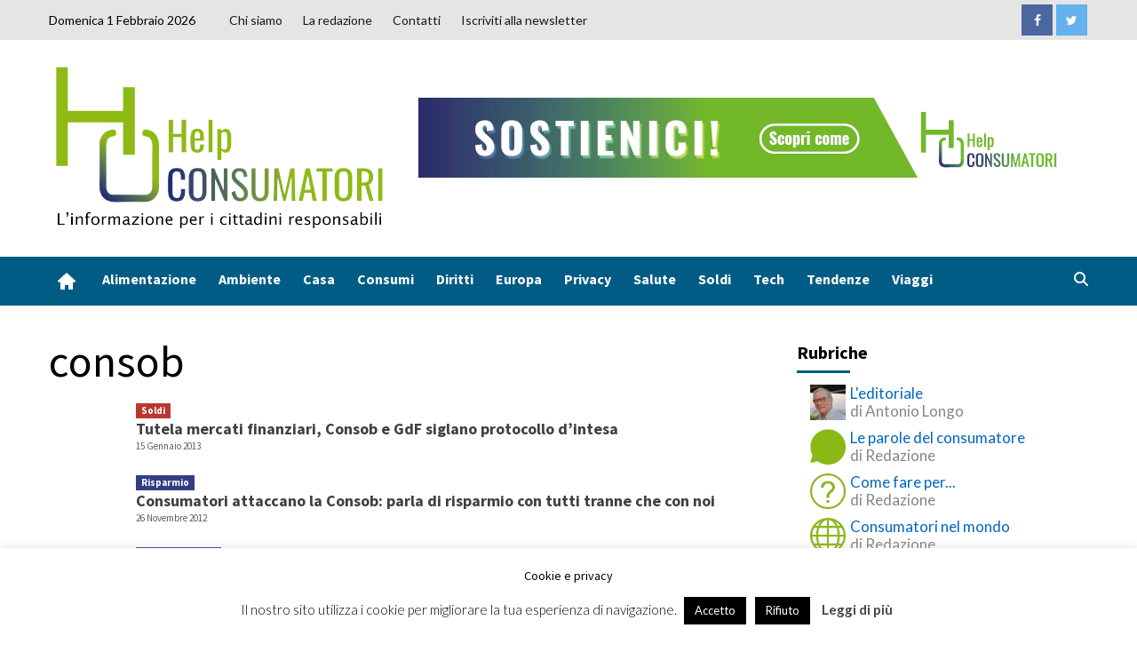

--- FILE ---
content_type: text/css
request_url: https://www.helpconsumatori.it/wp-content/plugins/the-events-calendar-templates-and-shortcode/assets/css/ect-common-styles.css?ver=2.9.6
body_size: 2389
content:
/*ECT ICONS FONT*/
@font-face {
  font-family: 'ecticons';
  src: url('font/ecticons.eot?24096328');
  src: url('font/ecticons.eot?24096328#iefix') format('embedded-opentype'),
       url('font/ecticons.woff2?24096328') format('woff2'),
       url('font/ecticons.woff?24096328') format('woff'),
       url('font/ecticons.ttf?24096328') format('truetype'),
       url('font/ecticons.svg?24096328#ecticons') format('svg');
  font-weight: normal;
  font-style: normal;
}
  /* Chrome hack: SVG is rendered more smooth in Windozze. 100% magic, uncomment if you need it. */
  /* Note, that will break hinting! In other OS-es font will be not as sharp as it could be */
  /*
  @media screen and (-webkit-min-device-pixel-ratio:0) {
    @font-face {
      font-family: 'ecticons';
      src: url('font/ecticons.svg?24096328#ecticons') format('svg');
    }
  }
  */
   
   [class^="ect-icon-"]:before, [class*=" ect-icon-"]:before {
    font-family: "ecticons";
    font-style: normal;
    font-weight: normal;
    speak: none;
   
    display: inline-block;
    text-decoration: inherit;
    width: 1em;
    margin-right: .2em;
    text-align: center;
    /* opacity: .8; */
   
    /* For safety - reset parent styles, that can break glyph codes*/
    font-variant: normal;
    text-transform: none;
   
    /* fix buttons height, for twitter bootstrap */
    line-height: 1em;
   
    /* Animation center compensation - margins should be symmetric */
    /* remove if not needed */
    margin-left: .2em;
   
    /* you can be more comfortable with increased icons size */
    /* font-size: 120%; */
   
    /* Font smoothing. That was taken from TWBS */
    -webkit-font-smoothing: antialiased;
    -moz-osx-font-smoothing: grayscale;
   
    /* Uncomment for 3D effect */
    /* text-shadow: 1px 1px 1px rgba(127, 127, 127, 0.3); */
  }
   
  .ect-icon-star:before { content: '\e800'; } /* '' */
  .ect-icon-down:before { content: '\e801'; } /* '' */
  .ect-icon-up:before { content: '\e802'; } /* '' */
  .ect-icon-flight:before { content: '\e803'; } /* '' */
  .ect-icon-bell:before { content: '\e804'; } /* '' */
  .ect-icon-left:before { content: '\e805'; } /* '' */
  .ect-icon-right:before { content: '\e806'; } /* '' */
  .ect-icon-flash:before { content: '\e807'; } /* '' */
  .ect-icon-card:before { content: '\e808'; } /* '' */
  .ect-icon-calendar:before { content: '\e809'; } /* '' */
  .ect-icon-calendar-alt:before { content: '\e80a'; } /* '' */
  .ect-icon-clock:before { content: '\e80b'; } /* '' */
  .ect-icon-clock-alt:before { content: '\e80c'; } /* '' */
  .ect-icon-tag:before { content: '\e80d'; } /* '' */
  .ect-icon-pin:before { content: '\e80e'; } /* '' */
  .ect-icon-tags:before { content: '\e80f'; } /* '' */
  .ect-icon-location:before { content: '\e810'; } /* '' */
  .ect-icon-location-alt:before { content: '\e811'; } /* '' */
  .ect-icon-wallet:before { content: '\e812'; } /* '' */
  .ect-icon-share-alt:before { content: '\e813'; } /* '' */
  .ect-icon-search:before { content: '\e814'; } /* '' */
  .ect-icon-users:before { content: '\e815'; } /* '' */
  .ect-icon-user:before { content: '\e816'; } /* '' */
  .ect-icon-home:before { content: '\e817'; } /* '' */
  .ect-icon-link:before { content: '\e818'; } /* '' */
  .ect-icon-star-circled:before { content: '\e819'; } /* '' */
  .ect-icon-heart:before { content: '\e81a'; } /* '' */
  .ect-icon-tag-alt:before { content: '\e81b'; } /* '' */
  .ect-icon-spin:before { content: '\e839'; } /* '' */
  .ect-icon-phone:before { content: '\f098'; } /* '' */
  .ect-icon-certificate:before { content: '\f0a3'; } /* '' */
  .ect-icon-filter:before { content: '\f0b0'; } /* '' */
  .ect-icon-money:before { content: '\f0d6'; } /* '' */
  .ect-icon-mail-alt:before { content: '\f0e0'; } /* '' */
  .ect-icon-bulb:before { content: '\f0eb'; } /* '' */
  .ect-icon-bell-alt:before { content: '\f0f3'; } /* '' */
  .ect-icon-coffee:before { content: '\f0f4'; } /* '' */
  .ect-icon-food:before { content: '\f0f5'; } /* '' */
  .ect-icon-left-double:before { content: '\f100'; } /* '' */
  .ect-icon-right-double:before { content: '\f101'; } /* '' */
  .ect-icon-up-double:before { content: '\f102'; } /* '' */
  .ect-icon-down-double:before { content: '\f103'; } /* '' */
  .ect-icon-quote-left:before { content: '\f10d'; } /* '' */
  .ect-icon-quote-right:before { content: '\f10e'; } /* '' */
  .ect-icon-mic:before { content: '\f130'; } /* '' */
  .ect-icon-ticket:before { content: '\f145'; } /* '' */
  .ect-icon-ok:before { content: '\f14a'; } /* '' */
  .ect-icon-down-alt:before { content: '\f150'; } /* '' */
  .ect-icon-up-alt:before { content: '\f151'; } /* '' */
  .ect-icon-right-alt:before { content: '\f152'; } /* '' */
  .ect-icon-euro:before { content: '\f153'; } /* '' */
  .ect-icon-pound:before { content: '\f154'; } /* '' */
  .ect-icon-dollar:before { content: '\f155'; } /* '' */
  .ect-icon-bitcoin:before { content: '\f15a'; } /* '' */
  .ect-icon-thumbs-up:before { content: '\f164'; } /* '' */
  .ect-icon-thumbs-down:before { content: '\f165'; } /* '' */
  .ect-icon-youtube:before { content: '\f166'; } /* '' */
  .ect-icon-left-alt:before { content: '\f191'; } /* '' */
  .ect-icon-mail:before { content: '\f199'; } /* '' */
  .ect-icon-car:before { content: '\f1b9'; } /* '' */
  .ect-icon-share:before { content: '\f1e1'; } /* '' */
  .ect-icon-diamond:before { content: '\f219'; } /* '' */
  .ect-icon-whatsapp:before { content: '\f232'; } /* '' */
  .ect-icon-twitter:before { content: '\f304'; } /* '' */
  .ect-icon-facebook:before { content: '\f308'; } /* '' */
  .ect-icon-linkedin:before { content: '\f30c'; } /* '' */
  .ect-icon-calendar:before { content: '\e809'; } /* '' */

/*ECT ICONS FONT - END*/


.ect-load-more {
  display: inline-block;
  clear: both;
  width: 100%;
  margin: 10px 0;
  padding: 0;
  text-align: center;
  position:relative;
}
.ect-load-more a.ect-load-more-btn {
  display: inline-block;
  padding: 10px 20px;
  background-color: #ddd;
  font-size: 20px;
  text-align:center;
  z-index: 2;
  text-decoration: none;
}
.ect-load-more a.ect-load-more-btn:hover,
.ect-load-more a.ect-load-more-btn:focus {
  opacity:0.9;
  text-decoration: none;
  border-bottom: 0;
}
.ect-load-more img.ect-preloader {
  filter: invert(100%);
  height: 28px;
  width: auto;
  vertical-align: middle;
}
.ect-load-more:before,
.ect-load-more:after {
    content: "";
    width: 38%;
    height: 2px;
    position: absolute;
    top: 50%;
    z-index: 1;
}
.ect-load-more:before {
    left:0;
}
.ect-load-more:after {
    right:0;
}


span.ect-ticket-info {
  font-size: 0.75em;
  display: inline-block;
}
span.ect-ticket-info span.tribe-tickets-left {
  display: inline-block;
}
span.ect-ticket-info span.tribe-tickets-left:before {
  content: "(";
}
span.ect-ticket-info span.tribe-tickets-left:after {
  content: ")";
}
span.ect-ticket-info span.tribe-out-of-stock {
  font-style: italic;
  color: red;
  display: inline-block;
}
span.ect-ticket-info a {
  display: inline-block;
  background: #222;
  background-size: 200% auto!important;
  transition: 0.5s;
  color: #fff;
  padding: 5px;
  border-radius: 4px;
}
span.ect-ticket-info a:hover {
  background-position: right center;
  text-decoration: none;
}


.ect-event-category {
  margin: 3px 0;
  display: inline-block;
  line-height:14px;
}

.ect-event-category ul.tribe_events_cat {
  padding: 0;
  margin: 0;
  display: inline-block;
  font-size: 12px;
  line-height:14px;
  list-style: none;
}

.ect-event-category ul.tribe_events_cat li {
  display: inline;
  margin: 0;
  padding: 0;
  padding-right: 4px;
  padding-bottom: 3px;
  text-transform: capitalize;
}

.ect-event-category ul.tribe_events_cat li a {
  background: #f4fcff;
  border: 1px solid;
  padding-left: 5px;
  padding-right: 5px;
  border-radius: 2px;
}

.ect-event-category ul.tribe_events_cat li:hover a {
  opacity:0.82;
}



/*
|-----------------------------
| Responsive media query
|-----------------------------
*/
@media only screen and (max-width: 640px) {
  .ect-load-more:before,
  .ect-load-more:after {
      content: "";
      width: 25%;
  }
}
/* * ------------------- Tool Tip Style Start here ------------ */ */

.ect-tool-tip-wrapper.ect-labels-wrap {
  display: block;
  position: relative;
  cursor: pointer;
  transition: 0.5s ease-in-out;
  margin-bottom: 10px;
}
.ect-tool-tip-wrapper.ect-labels-wrap .ect-tip-inr {
  background: #f1f1f1;
  bottom: 100%;
  color: #060606;
  display: block;
  right: 0;
  margin-bottom: 15px;
  padding: 10px;
  pointer-events: none;
  position: absolute;
  width: 190px;
  right: 0;
  border: 2px solid #f1f1f1;
  z-index: 1;
  border-radius: 8px;
  font-size: 14px;
  text-align: left;
  left:50%;
  transform: translateX(-50%);
}
.ect-tool-tip-wrapper.ect-labels-wrap .ect-tip-inr span {
  display: block;
}
.ect-tool-tip-wrapper.ect-labels-wrap .ect-tip-inr:before {
  bottom: -20px;
  content: " ";
  display: block;
  height: 20px;
  left: 0;
  position: absolute;
  width: 100%;
}  
.ect-tool-tip-wrapper.ect-labels-wrap .ect-tip-inr:after {
  border-left: solid transparent 10px;
  border-right: solid transparent 10px;
  border-top: solid #f1f1f1 10px;
  bottom: -10px;
  content: " ";
  height: 0;
  left:25px;
  margin-left: -13px;
  position: absolute;
  width: 0;
}
.ect-tool-tip-wrapper.ect-labels-wrap:hover .ect-tip-inr span {
  opacity: 1;
  pointer-events: auto;
}
.ect-tool-tip-wrapper.ect-labels-wrap .ect-tip-inr{
  display:none;
  -webkit-transition: .5s ease-in-out;
  -moz-transition: .5s ease-in-out;
  -o-transition: .5s ease-in-out;
  transition: .5s ease-in-out;
}
.ect-tool-tip-wrapper.ect-labels-wrap:hover .ect-tip-inr {
  pointer-events: auto;
  display:block;
  opacity: 1;
  -webkit-transition: .5s ease-in-out;
  -moz-transition: .5s ease-in-out;
  -o-transition: .5s ease-in-out;
  transition: .5s ease-in-out;
}
.ect-tool-tip-wrapper span.ect-labels-canceled,
.ect-tool-tip-wrapper span.ect-labels-scheduled,
.ect-tool-tip-wrapper span.ect-labels-postponed {
  padding: 2px 4px;
  color: #fff;
  text-transform: capitalize;
  font-size: 12px;
}
span.ect-labels-canceled {
  background-color: #dd3333;
  }
  span.ect-labels-scheduled{
  background-color: #81d742;
  }
  span.ect-labels-postponed {
  background-color: #cc9d1c;
  }
@media(max-width:768px){
  .ect-tool-tip-wrapper.ect-labels-wrap {
    display: block;
  }
  .ect-tool-tip-wrapper.ect-labels-wrap .ect-tip-inr {
    padding: 4px;
    left:70px;
    width: 200px;
}
.ect-tool-tip-wrapper.ect-labels-wrap .ect-tip-inr:after {
  right: 0;
  left: 70px;
}
}

/*-------------------  Tooltip Style End ---------------- */